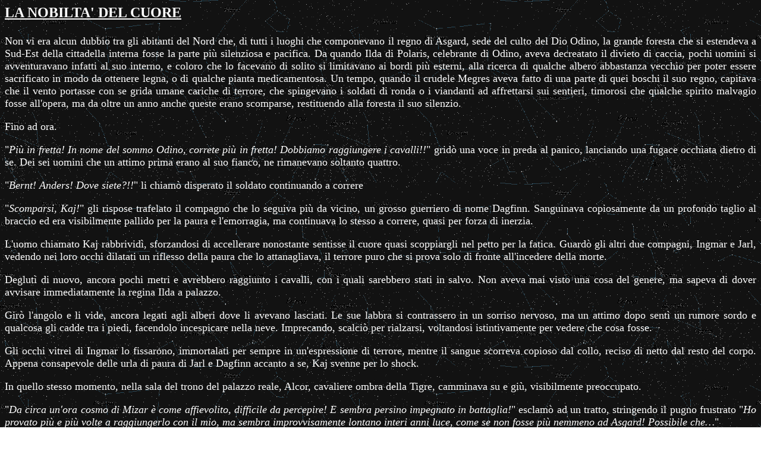

--- FILE ---
content_type: text/html
request_url: http://www.icavalieridellozodiaco.net/fanfics/gaa10.htm
body_size: 27652
content:
<HTML>
<HEAD>
<META HTTP-EQUIV="Content-Type" CONTENT="text/html; charset=windows-1252">
<META NAME="Generator" CONTENT="Microsoft Word 97">
<TITLE>LA NOBILTA' DEL CUORE</TITLE>
<META NAME="Template" CONTENT="C:\Programmi\Microsoft Office\Office\html.dot">
</HEAD>
<BODY LINK="#0000ff" VLINK="#800080" BACKGROUND="Image4.gif">

<B><U><FONT SIZE=5 COLOR="#ffffff"><P>LA NOBILTA' DEL CUORE</P>
</B></U></FONT><FONT SIZE=4 COLOR="#ffffff"><P ALIGN="JUSTIFY">Non vi era alcun dubbio tra gli abitanti del Nord che, di tutti i luoghi che componevano il regno di Asgard, sede del culto del Dio Odino, la grande foresta che si estendeva a Sud-Est della cittadella interna fosse la parte pi&ugrave; silenziosa e pacifica. Da quando Ilda di Polaris, celebrante di Odino, aveva decreatato il divieto di caccia, pochi uomini si avventuravano infatti al suo interno, e coloro che lo facevano di solito si limitavano ai bordi pi&ugrave; esterni, alla ricerca di qualche albero abbastanza vecchio per poter essere sacrificato in modo da ottenere legna, o di qualche pianta medicamentosa. Un tempo, quando il crudele Megres aveva fatto di una parte di quei boschi il suo regno, capitava che il vento portasse con se grida umane cariche di terrore, che spingevano i soldati di ronda o i viandanti ad affrettarsi sui sentieri, timorosi che qualche spirito malvagio fosse all'opera, ma da oltre un anno anche queste erano scomparse, restituendo alla foresta il suo silenzio.</P>
<P ALIGN="JUSTIFY">Fino ad ora.</P>
<P ALIGN="JUSTIFY">"<I>Pi&ugrave; in fretta! In nome del sommo Odino, correte pi&ugrave; in fretta! Dobbiamo raggiungere i cavalli!!</I>" grid&ograve; una voce in preda al panico, lanciando una fugace occhiata dietro di se. Dei sei uomini che un attimo prima erano al suo fianco, ne rimanevano soltanto quattro. </P>
<P ALIGN="JUSTIFY">"<I>Bernt! Anders! Dove siete?!!</I>" li chiam&ograve; disperato il soldato continuando a correre </P>
<P ALIGN="JUSTIFY">"<I>Scomparsi, Kaj!</I>" gli rispose trafelato il compagno che lo seguiva pi&ugrave; da vicino, un grosso guerriero di nome Dagfinn. Sanguinava copiosamente da un profondo taglio al braccio ed era visibilmente pallido per la paura e l'emorragia, ma continuava lo stesso a correre, quasi per forza di inerzia.</P>
<P ALIGN="JUSTIFY">L'uomo chiamato Kaj rabbrivid&igrave;, sforzandosi di accellerare nonostante sentisse il cuore quasi scoppiargli nel petto per la fatica. Guard&ograve; gli altri due compagni, Ingmar e Jarl, vedendo nei loro occhi dilatati un riflesso della paura che lo attanagliava, il terrore puro che si prova solo di fronte all'incedere della morte. </P>
<P ALIGN="JUSTIFY">Deglut&igrave; di nuovo, ancora pochi metri e avrebbero raggiunto i cavalli, con i quali sarebbero stati in salvo. Non aveva mai visto una cosa del genere, ma sapeva di dover avvisare immediatamente la regina Ilda a palazzo. </P>
<P ALIGN="JUSTIFY">Gir&ograve; l'angolo e li vide, ancora legati agli alberi dove li avevano lasciati. Le sue labbra si contrassero in un sorriso nervoso, ma un attimo dopo sent&igrave; un rumore sordo e qualcosa gli cadde tra i piedi, facendolo incespicare nella neve. Imprecando, scalci&ograve; per rialzarsi, voltandosi istintivamente per vedere che cosa fosse.</P>
<P ALIGN="JUSTIFY">Gli occhi vitrei di Ingmar lo fissarono, immortalati per sempre in un'espressione di terrore, mentre il sangue scorreva copioso dal collo, reciso di netto dal resto del corpo. Appena consapevole delle urla di paura di Jarl e Dagfinn accanto a se, Kaj svenne per lo shock.</P>
<P ALIGN="JUSTIFY">In quello stesso momento, nella sala del trono del palazzo reale, Alcor, cavaliere ombra della Tigre, camminava su e gi&ugrave;, visibilmente preoccupato.</P>
<P ALIGN="JUSTIFY">"<I>Da circa un'ora cosmo di Mizar &egrave; come affievolito, difficile da percepire! E sembra persino impegnato in battaglia!</I>" esclam&ograve; ad un tratto, stringendo il pugno frustrato<I> </I>"<I>Ho provato pi&ugrave; e pi&ugrave; volte a raggiungerlo con il mio, ma sembra improvvisamente lontano interi anni luce, come se non fosse pi&ugrave; nemmeno ad Asgard! Possibile che…</I>"</P>
<P ALIGN="JUSTIFY">"<I>E' come credi purtroppo</I>" intervenne Ilda con un sospiro, parlando con tono pacato dal trono su cui era seduta, attirando l'attenzione del guerriero e di Flare, che le era accanto "<I>Non c'&egrave; possibilit&agrave; di errore, in questo momento Mizar sta combattendo nel Regno Sottomarino di Nettuno! L'aura che avvolge quei luoghi cela il suo cosmo, rendendolo difficile da percepire con chiarezza… &egrave; la stessa sensazione che provai un anno fa, quando Cristal e gli altri si recarono a combattere contro le schiere del Re dei mari…</I>"</P>
<P ALIGN="JUSTIFY">"<I>Mizar…</I>" sussurr&ograve; Alcor impallidendo, e scattando immediatamente verso l'uscita della stanza, deciso a correre in aiuto del fratello. A pochi passi dalla soglia per&ograve;, la voce perentoria di Ilda lo richiam&ograve;, obbligandolo a fermarsi. Irato per quell'ordine inatteso, il ragazzo si volt&ograve; verso il trono, fissando la donna.</P>
<P ALIGN="JUSTIFY">"<I>Non puoi correre in suo aiuto. La battaglia &egrave; in corso ormai, non arriveresti mai in tempo… andando ora, senza una guida, rischieresti solo di perderti all'interno del Regno Sottomarino! Mantieni la calma e…</I>"</P>
<P ALIGN="JUSTIFY">"<I>Mantenere la calma?!</I>" la interruppe furioso "<I>Mio fratello sta affrontando una battaglia adesso, e persino da qui posso avvertire che &egrave; in difficolt&agrave;! Come posso restarmene ad aspettare?!</I>"</P>
<P ALIGN="JUSTIFY">"<I>Abbi fiducia in lui, Mizar non &egrave; una persona comune ma un Cavaliere di Asgard! Sa badare a se stesso, se ha deciso di scendere nel Regno Sottomarino, disobbedendo alle nostre leggi…</I>"</P>
<P ALIGN="JUSTIFY">"<I>Che cosa importa della legge?! Intende forse punirlo per averla infranta? O magari spera che non faccia neppure ritorno, cos&igrave; nessuno ne seguir&agrave; l'esempio?!</I>" tuon&ograve;, fissandola con rabbia negli occhi. </P>
<P ALIGN="JUSTIFY">Spaventata, Flare si ritrasse di fronte al Cavaliere, ma al contrario Ilda ne sostenne lo sguardo, fissandolo con calma, senza traccia di astio o fastidio per la sua sfrontatezza, ma neanche di timore di alcun tipo. Per diversi secondi, i due continuarono a fissarsi in silenzio, quasi a sfidarsi reciprocamente, e nel vedere la purezza e la schiettezza dei suoi occhi azzurri, ma anche la tristezza che li velava, Alcor avvert&igrave; un crescente senso di vergogna per la sfuriata appena fatta. Alla fine, il Cavaliere abbass&ograve; lo sguardo per primo, restando in silenzio, ed Ilda sospir&ograve;.</P>
<P ALIGN="JUSTIFY">"<I>Parler&ograve; a Mizar dopo che avr&agrave; fatto ritorno! La legge che ha infranto &egrave; una delle pi&ugrave; antiche del regno, risale all'epoca della costruzione di Asgard stessa, ed &egrave; importante che comprenda la misura della sua colpa. Ma non ci saranno punizioni per lui, qualsiasi cosa l'abbia spinto ad agire in questo modo, dev'essere stata sicuramente la preoccupazione per la sorte dei Cavalieri di Atena a guidare il suo passo, ed un simile sentimento &egrave; degno di lode, non certo di rimprovero!</I>"<I> </I>disse semplicemente, accennando un sorriso dolce. "<I>Piuttosto, dovremmo chiederci cosa l'abbia portato ad una tale decisione. Il Cavaliere del Toro aveva parlato di un Sigillo posto da Oberon nel Regno Sottomarino, ed il compito di distruggerlo spettava al Generale. Perch&egrave; quindi seguirlo?</I>" si chiese dubbiosa.</P>
<P ALIGN="JUSTIFY">"<I>E se fosse un inganno?</I>" ipotizz&ograve; Alcor "<I>Come possiamo sapere che Nettuno non sia alleato con Oberon? Il Generale avrebbe potuto tendergli una trappola!</I>"</P>
<P ALIGN="JUSTIFY">A queste parole per&ograve; Ilda scosse la testa, chiudendo gli occhi ed appoggiando la testa allo schienale del trono. "<I>Il Cavaliere del Toro ha detto di fidarsi di Syria, e per quanto i nostri trascorsi con i sudditi di Nettuno siano stati tutt'altro che lieti, dobbiamo credere in lui!</I>" disse decisa. Alcor non parve convinto, ma prima che potesse replicare la Celebrante riapr&igrave; gli occhi.</P>
<P ALIGN="JUSTIFY">"<I>Sento… che delle nubi cariche di tenebra si stanno ammassando sul nostro futuro… nubi pi&ugrave; nere di qualsiasi minaccia abbiamo affrontato in passato, decise ad avvolgere per sempre il mondo nell'oscurit&agrave;!</I>" disse rabbrividendo "<I>Non so di cosa si tratti… dopotutto non &egrave; che un presagio, una fugace sensazione… ma di una cosa sono sicura: non &egrave; nemico che riguardi solo Atena, Asgard o Nettuno. Potremo vincerlo soltanto forgiando legami di alleanza e amicizia con coloro che un tempo erano nostri nemici…</I>"</P>
<P ALIGN="JUSTIFY">"<I>Un'alleanza… con i Generali di Nettuno?! Dopo quello che &egrave; successo?!</I>" esclam&ograve; sorpreso Alcor, ed anche Flare sembr&ograve; incredula a queste parole. Ilda per&ograve; sospir&ograve; di nuovo, apparendo adesso estremamente stanca e provata, schiacciata da un peso troppo grande per le sue giovani spalle.</P>
<P ALIGN="JUSTIFY">"<I>Non… potr&ograve; mai dimenticare le colpe di Nettuno</I>" sussurr&ograve;, sforzandosi il pi&ugrave; possibile perch&egrave; la sua voce apparisse tranquilla e non segnata dal dolore che il ricordo di quei giorni le provocava anche ad oltre un anno di distanza "<I>Ma ci sono nemici che possono essere sconfitti solo unendo le forze, mettendo da parte le antiche differenze ed unendosi sotto un unico stendando. Tu e Mizar siete gli unici rimasti tra i Cavalieri di Asgard, Syria &egrave; l'ultimo Generale di Nettuno e persino le armate di Atena sono ridotte a solo una ventina di guerrieri dagli ottantotto che erano al tempo dei miti! Se il mio presentimento &egrave; giusto, se davvero l'oscurit&agrave; &egrave; incombente, solo un fronte unito da profondi vincoli potr&agrave; darci una speranza di vittoria. Da soli, siamo destinati alla disfatta. Divide et impera…</I>" </P>
<P ALIGN="JUSTIFY">Un teso silenzio segu&igrave; le parole della Celebrante, ed il viso di Alcor si incup&igrave;, segnato ora da una nuova preoccupazione. Aveva sentito dire che le Celebranti di Odino, proprio come i Grandi Sacerdoti di Atena, in rari casi potevano percepire un pallido eco di eventi futuri, ma nonostante le sue parole, il pericolo in cui si trovava Mizar gli sembrava molto pi&ugrave; concreto e immediato, e soprattutto molto pi&ugrave; bisognoso di intervento. Prima che potesse chiederle il permesso di recarsi almeno all'ingresso del Regno Sottomarino per&ograve;, il vecchio consigliere Enji entr&ograve; trafelato nella stanza del trono.</P>
<P ALIGN="JUSTIFY">"<I>Mia regina, due soldati della quinta squadra di esplorazione hanno fatto ritorno! Dicono di essere stati attaccati da un nemico misterioso, che ha massacrato i loro compagni!</I>" esclam&ograve; allarmato. </P>
<P ALIGN="JUSTIFY">Per un attimo un silenzio irreale accompagn&ograve; queste parole, poi, prendendo subito il controllo della situazione, Ilda si alz&ograve; dal trono, ordinando che venissero fatti entrare e convocando il medico di palazzo. Terrorizzati, i due si gettarono ai piedi del trono, raccontando come durante un pattugliamento nella foresta alla ricerca di due squadre che non avevano fatto ritorno all'orario stabilito, fossero stati attaccati da un nemico misterioso, che aveva ucciso in pochi attimi la maggior parte di loro. Non appena i due spiegarono come fossero riusciti a fuggire, raggiungendo i cavalli e tornando a palazzo, Ilda ed Alcor si scambiarono uno sguardo preoccupato, ed il cavaliere intu&igrave; che stavano pensando esattamente la stessa cosa. Ad un cenno di consenso da parte della Celebrante, indoss&ograve; l'elmo della sua armatura e si precipit&ograve; fuori dal palazzo, balzando di tetto in tetto verso la foresta.</P>
<P ALIGN="JUSTIFY">"<I>Non sono fuggiti, sono stati lasciati andare, perch&egrave; attirassero nuove prede!</I>" pens&ograve; cupamente, uscendo dalle mura della citt&agrave; e notando subito le tracce lasciate dai cavalli dei soldati sulla neve. Per un attimo contempl&ograve; la possibilit&agrave; di lasciare all'esercito quel problema e approfittarne per dirigersi all'ingresso del Regno Sottomarino, che si trovava nella stessa direzione, ma in cuor suo sapeva di non poter venire meno ai suoi compiti di cavaliere, tanto pi&ugrave; che, chiunque l'invasore fosse, aveva ucciso senza difficolt&agrave; ben tre plotoni di guardie, e cos&igrave; inizi&ograve; a seguirle, correndo veloce all'ombra degli alberi, inoltrandosi sempre di pi&ugrave; nella foresta.</P>
<P ALIGN="JUSTIFY">In pochi minuti, raggiunse una piccola radura, intuendo immediatamente di aver trovato quel che cercava. La neve era chiazzata di sangue, ed il corpo decapitato di un soldato giaceva immobile al suolo. Accanto a lui, altrettanto fermo ma privo di ferite apparenti, un secondo guerriero era riverso sulla schiena, il viso bluastro per il freddo. </P>
<P ALIGN="JUSTIFY">Con un balzo, Alcor lo raggiunse, tastandogli il polso e avvertendo un debole battito. Preoccupato, si tolse il mantello e glielo avvolse stretto attorno al corpo, strofinandolo per riscaldarlo e chiedendosi cosa fare. Tornando a palazzo per riportarlo indietro avrebbe perso tempo prezioso, ma d'altra parte quell'uomo sarebbe morto di freddo se abbandonato a se stesso.</P>
<P ALIGN="JUSTIFY">Nel ponderare la questione, Alcor scorse distrattamente un pallido raggio di sole riflettersi sulla sua armatura e sulla neve, e diventare sempre pi&ugrave; intenso ad ogni secondo che passava. Sorridendo, ripens&ograve; per un attimo al sole che aveva salutato la fine del suo scontro con Phoenix e Andromeda un anno prima, ma poi aggrott&ograve; le sopracciglia. Aveva vissuto per anni nella foresta, trascorrendo l&igrave; la sua intera giovinezza, e sapeva bene che, a quell'ora del giorno ed in quella stagione, la posizione del sole era totalmente diversa.</P>
<P ALIGN="JUSTIFY">In quello stesso momento, avvert&igrave; un cosmo immenso avanzare verso di lui e si alz&ograve; di scatto, sollevando la guardia e fissando sbalordito gli alberi alle sue spalle: dal fitto della foresta proveniva una luce abbagliante, capace di rischiarare persino gli anfratti pi&ugrave; bui con il suo splendore.</P>
<P ALIGN="JUSTIFY">"<I>E' come… se il sole fosse sceso sulla terra!</I>" balbett&ograve; sconcertato, indietreggiando di un passo quasi senza accorgersene. Un attimo dopo, con un fragore improvviso, due alberi andarono in pezzi, rivelando una figura in groppa ad uno splendido stallore marrone, di quelli usati dai soldati di Asgard, e circondata da un cosmo accecante.</P>
<P ALIGN="JUSTIFY">"<I>Splendente come il sole, hai ben detto! Per voi gente di Asgard quest'oggi il sole &egrave; sorto ad Ovest, da dove io sono venuto!</I>" esclam&ograve; altezzoso, fissando Alcor con appena vago interesse.<I> </P>
</I><P ALIGN="JUSTIFY">Al contrario, il Cavaliere del Nord lo studi&ograve; con attenzione. Aveva un aspetto giovanile ma maturo, corti capelli castani ed occhi neri in cui brillava uno sguardo fiero e deciso, ed indossava un'armatura blu notte e oro scuro, che brillava alla luce del suo cosmo. La corazza copriva la maggior parte del suo corpo, lasciando indifese solo piccole zone tra i copribicipiti ed il pettorale, e tra le ginocchiere e la cintura. L'elmo a forma di maschera proteggeva la fronte ed i lati del viso, lasciando per&ograve; liberi i capelli, che apparivano puliti ed ordinati, nonostante il gelido vento che sferzava la foresta. I coprispalla si estendevano per vari centimetri oltre il bordo delle spalle ed erano a due strati, anche se quello inferiore era diverso tra i due lati. Il pettorale era tutt'uno con la cintura, che a sua volta terminava con una fibbia triangolare centrale e con due concave laterali, che proteggevano le anche. Un'altra fibbia triangolare, ma stavolta dorata, era evidente alla base del collo, al centro del pettorale. Le braccia erano per lo pi&ugrave; coperte da un lungo mantello in velluto, nero esternamente e con il risvolto rosso, che era fissato ai coprispalla, lasciando scoperte soltanto le mani. Di queste, la destra teneva le redini, ma la sinistra era stretta attorno a quello che sembrava un bastone, sebbene con un manico curiosamente a spirale.</P>
<P ALIGN="JUSTIFY">Osservando di nuovo gli occhi di colui che aveva di fronte, Alcor si accorse che anche lui lo aveva studiato, e che ora nel suo sguardo era ben evidente un certo disprezzo, che l'uomo non provava neppure a celare.</P>
<P ALIGN="JUSTIFY">"<I>Chi sei, straniero? Cosa ti spinge fino ad Asgard?</I>" domand&ograve; cupo.</P>
<P ALIGN="JUSTIFY">"<I>Mpf, il tuo tono &egrave; rozzo come il tuo aspetto, privo di qualsiasi forma di costesia!</I>" rispose l'altro con una smorfia sarcastica, quasi a valutare se valesse o meno la pena di rispondere. "<I>E' il nobile Lugh di Avalon, Guardiano dell'Isola Sacra del grande Oberon, colui su cui poni lo sguardo!</I>" disse infine.</P>
<P ALIGN="JUSTIFY">"<I>Lugh di Avalon?</I>" ripet&egrave; Alcor confuso, ignorando il suo fastidio "<I>Perch&egrave; sei qui? Non abbiamo niente a che fare con te o con il tuo padrone!</I>"</P>
<P ALIGN="JUSTIFY">"<I>Non avete nulla a che fare con Avalon dici? Parole cariche di menzogna le tue, confutate dai fatti! Meno di un quarto di meridiana f&agrave; un Cavaliere di Asgard si &egrave; recato nel Regno Sottomarino ed in questo stesso momento sta affrontando in duello un Guardiano mio compagno!</I>" esclam&ograve; freddamente, ed Alcor impallid&igrave; leggermente.</P>
<P ALIGN="JUSTIFY">"<I>Mizar! Avevamo ragione allora…!</I>" sussurr&ograve; preoccupato. Ignorandolo del tutto, Lugh riprese "<I>Un tale gesto equivale ad atto di guerra! Lord Oberon mi ha cos&igrave; inviato in questa spoglia terra dimenticata dagli Dei per punirvi della vostra insana scelta di campo!</I>"</P>
<P ALIGN="JUSTIFY">"<I>Punirci?!</I>" ripet&egrave; ancora Alcor, stavolta pi&ugrave; aggressivamente "<I>Se &egrave; per questo che sei venuto allora sprechi il tuo tempo! Il tuo signore scoprir&agrave; a sue spese che le orgogliose genti di Asgard non sono bambini da poter castigare come se nulla fosse, ma valenti guerrieri forgiati da secoli di guerra!</I>" ringhi&ograve;.</P>
<P ALIGN="JUSTIFY">"<I>Mpf… I latrati di un cane ridotto all'angolo sono sempre pi&ugrave; minacciosi delle sue fauci! I soldati che ho incontrato sul mio cammino non mi sono affatto sembrati siffatti guerrieri… al contrario, molti di loro hanno invocato indegnamente piet&agrave; prima di morire!</I>" comment&ograve;, accennando un sorriso sarcastico, alla cui vista Alcor si sent&igrave; furente di rabbia. Senza aggiungere altro strinse il pugno e spicc&ograve; un balzo velocissimo verso il nemico, gli artigli sfoderati pronti a colpire. Lugh per&ograve; non fece una piega, si limit&ograve; ad eseguire un movimento appena visibile con il braccio sinistro e qualcosa colp&igrave; a mezz'aria Alcor alla tempia, risuonando contro l'elmo della sua armatura e scaraventandolo malamente a terra.</P>
<P ALIGN="JUSTIFY">"<I>Attaccare prima che l'inizio del duello sia stato dichiarato… sei zotico nei modi quanto nell'aspetto!</I>" lo critic&ograve; impassibile "<I>Anche se non dovrei sorprendermi, ho visto il modo in cui vivete nei villaggi vicini…da gente di tal risma non ci si pu&ograve; aspettare molto!</I>"</P>
<P ALIGN="JUSTIFY">"<I>Come osi?!</I>" esclam&ograve; Alcor a denti stretti, rialzandosi in piedi di scatto e serrando i pugni. Fissandolo come si fissa un bambino dispettoso cui non vale neppure la pena di rispondere, Lugh si limit&ograve; a scuotere la testa e smont&ograve; da cavallo, facendo poi allontanare il destriero con una carezza.</P>
<P ALIGN="JUSTIFY">"<I>Avrei potuto ucciderti un attimo f&agrave;, ma, per quanto le apparenze indichino il contrario, ti sei proclamato Cavaliere di Asgard. Per rispetto al tuo titolo ti affronter&ograve; faccia a faccia!</I>" disse rigidamente.</P>
<P ALIGN="JUSTIFY">"<I>Non del mio titolo dovresti preoccuparti, ma della forza del mio cosmo!</I>" esclam&ograve; rabbiosamente Alcor, espandendo il suo cosmo e lanciandosi in avanti con gli artigli scoperti, sferrando un fascio di energia. Senza che quasi se ne accorgesse per&ograve;, Lugh lo schiv&ograve; con un solo passo laterale, lasciando che l'assalto abbattesse alcuni alberi alle sue spalle. Immediatamente, Alcor ruot&ograve; di 180 gradi sul piede per fronteggiarlo di nuovo, ma il Guardiano dopo aver schivato l'attacco era rimasto immobile, ed ora gli dava le spalle, apparentemente incurante del pericolo.</P>
<P ALIGN="JUSTIFY">Senza neppure capirne razionalmente il motivo, questo atteggiamento aument&ograve; la collera di Alcor, che attacc&ograve; di nuovo, dirigendo gli artigli al viso del Guardiano, ma ancora una volta Lugh lo evit&ograve; con un semplice movimento della testa, abbozzando addirittura un impercettibile sorrisino di scherno. Improvvisamente per&ograve;, Alcor ruot&ograve; nuovamente sul piede d'appoggio, stavolta girandosi per sferrare un calcio al Guardiano, la cui espressione mut&ograve; per una frazione di secondo in una di leggerissimo stupore, prima di saltare sul posto ed evitare la gamba del cavaliere. Stavolta per&ograve;, nel ritornare a terra Lugh sferr&ograve; un calcio, centrando in pieno volto Alcor e spingendolo indietro di qualche passo.</P>
<P ALIGN="JUSTIFY">"<I>Con tentativi cos&igrave; futili…</I>" inizi&ograve; il Guardiano, ma in quel momento Alcor trasform&ograve; la caduta in una capriola all'indietro, dandosi la spinta con le gambe e saettando di nuovo in avanti, circondato dalla luce del cosmo. Stavolta, l'espressione di sorpresa sul volto di Lugh fu pi&ugrave; pronunciata ed evidente, ma poi comp&igrave; un gesto rapidissimo con il braccio sinistro, disegnando un arco a mezz'aria, ed Alcor venne colpito duramente al fianco ed alla spalla, rotolando nella neve fino a sbattere contro la base di un albero.</P>
<P ALIGN="JUSTIFY">"<I>Ti proclami una tigre, ma in realt&agrave; non sei altro che un gattino spellacchiato… un nulla, paragonato alla mia grandezza!</I>" lo critic&ograve;, limitandosi a guardarlo anzich&egrave; continuare l'attacco.</P>
<P ALIGN="JUSTIFY">Queste parole infastidirono ulteriormente il cavaliere, che per&ograve; si sforz&ograve; di ignorarle "<I>Parla… parla pure, mi darai pi&ugrave; tempo per trovare il tuo punto debole!</I>" sussurr&ograve; a denti stretti, osservando con attenzione lo strano bastone che stringeva nella mano sinistra. Gi&agrave; due volte Lugh lo aveva colpito con quell'arma, ed entrambe l'armatura aveva scricchiolato sinistramente, pi&ugrave; di quanto fosse logico aspettarsi da un oggetto del genere. Seguendo il suo sguardo, il Guardiano intu&igrave; che stava fissando la sua arma, ma non disse nulla, limitandosi ad un nuovo fugace sorrisino.</P>
<P ALIGN="JUSTIFY">"<I>Quel bastone &egrave; pericoloso solo sulla media distanza, non devo far altro che attaccarlo da lontano o superare la sua guardia per renderlo inutilizzabile!</I>" concluse, alzandosi di nuovo.</P>
<P ALIGN="JUSTIFY">"<I>Vuoi umiliarti ancora una volta? Eppure dovresti aver capito che &egrave; inutile, l'intelligenza ti fa difetto evidentemente</I>" sorrise Lugh.</P>
<P ALIGN="JUSTIFY">"<I>Sei decisamente pieno di te, ma forse rotolare nel fango ti render&agrave; pi&ugrave; umile!</I>" ritorse Alcor, lanciandosi di nuovo in avanti, con gli artigli sguainati. Lugh si irrigid&igrave;, pronto ad affrontarlo, ma stavolta, prima di entrare nel raggio d'azione del bastone, il cavaliere spicc&ograve; un balzo, dandosi poi la spinta contro un albero e scattando dall'alto verso il basso, diretto al volto del nemico.</P>
<P ALIGN="JUSTIFY">Con un movimento velocissimo, Lugh alz&ograve; la sua arma, parando l'affondo di Alcor, che per&ograve; sfrutt&ograve; la spinta per ruotare sul bastone ed allontanarsi di nuovo, toccando terra a qualche metro di distanza e sferrando un nuovo assalto, ancora pi&ugrave; veloce del precedente. Immediatamente, Lugh cambi&ograve; la propria posa, facendo scivolare di qualche centimetro la mano sul bastone in modo da avere la presa al centro piuttosto che vicino all'estremit&agrave;, e allineandolo lungo il braccio teso in avanti, come se fosse un prolungamento del suo stesso corpo. </P>
<P ALIGN="JUSTIFY">Con questo, il guerriero affront&ograve; l'attacco di Alcor, parando le sferzate dei suoi artigli come se fosse uno scontro tra due lame. La maggiore agilit&agrave; di Alcor per&ograve; port&ograve; ben presto in vantaggio il cavaliere del Nord, che esegu&igrave; un affondo diretto al fianco del nemico, capace di schivarlo solo con un movimento dell'ultimo secondo. Subito, Alcor si volse per riprendere l'attacco, ma Lugh fece una mossa improvvisa e piant&ograve; il bastone al suolo, usandolo come asta per sollevarsi da terra e centrare in pieno petto il cavaliere con un calcio a piedi congiunti, che spinse l'aria fuori dai polmoni del ragazzo.</P>
<P ALIGN="JUSTIFY">Nonostante la sorpresa per&ograve;, Alcor si avvide subito dell'apertura che quest'ultima mossa aveva lasciato nella guardia di Lugh.</P>
<P ALIGN="JUSTIFY">"<I>Ora &egrave; il momento! Ruggite, Bianchi Artigli della Tigre!!</I>" grid&ograve;, bruciando il cosmo e scagliando il suo colpo segreto, che si manifest&ograve; con una tempesta di artigliate alla velocit&agrave; della luce.</P>
<P ALIGN="JUSTIFY">Per una frazione di secondo, Lugh sembr&ograve; sorpreso, poi, cos&igrave; rapido da poter essere appena percettibile, scivol&ograve; lungo la presa del bastone, estraendolo da terra e facendolo ruotare davanti a se come un'elica, che par&ograve; tutti i fendenti luminosi di Alcor.</P>
<P ALIGN="JUSTIFY">Sbalordito, il cavaliere si ritrasse istintivamente, ma poi fece esplodere il suo cosmo e intensific&ograve; l'assalto. "<I>Per quanto sia veloce con quel bastone, non pu&ograve; riuscire a fermare tutti i miei colpi alla velocit&agrave; della luce… &egrave; impossibile! Basta che uno solo superi la sua difesa e l'impatto lo obbligher&agrave; ad abbassare la guardia!</I>" si disse, caricando in avanti.</P>
<P ALIGN="JUSTIFY">"<I>Con una strategia di cos&igrave; bassa fattura</I>" inizi&ograve; Lugh, e Alcor sussult&ograve; nel vedere che stava sorridendo tranquillamente come se nulla fosse "<I>puoi forse sconfiggere dei barbari invasori, non certo la suprema maestria di Colui che splende come il sole! Gli astri guardano a me con reverenza e rispetto, come potrebbe un miserabile tuo pari impensierirmi?</I>" accus&ograve;, iniziando a correre incontro al nemico, sempre ruotando il suo bastone davanti a se.</P>
<P ALIGN="JUSTIFY">Preso del tutto di sorpresa da quella mossa, Alcor continu&ograve; il suo assalto, lanciando pi&ugrave; e pi&ugrave; colpi alla velocit&agrave; della luce, ma nessuno di loro era capace di superare la difesa del Guardiano, infrangendosi come onde sulla scogliera. Alla fine, la rotazione del bastone fu su di lui, annullando del tutto i Bianchi Artigli e colpendolo ripetutamente al fianco, alla spalla e alla testa, scaraventandolo malamente a terra con un filo di sangue che gli usciva dalla bocca.</P>
<P ALIGN="JUSTIFY">"<I>Ora sei nel fango, come meriti!</I>" disse, guardandolo con un misto di piet&agrave; e disprezzo. Sentendo il proprio animo infiammarsi di fronte a quel modo di essere guardato dall'alto in basso, Alcor si rialz&ograve; ruggendo, ma un nuovo colpo del bastone, stavolta al bicipite sinistro, lo scaravent&ograve; di ancora a terra.</P>
<P ALIGN="JUSTIFY">"<I>Tsk, smetti di umiliarti, alzandoti non fai altro che darti la possibilit&agrave; di cadere di nuovo! E dopo tutto a cos'altro potresti ambire? Una misera fiammella nata nella sala del sego non potr&agrave; mai aspirare allo splendore del sole… fissarlo con gli occhi carichi di adorante ammirazione &egrave; tutto quel che le &egrave; concesso!</I>" esclam&ograve; trionfo, chiudendo gli occhi.</P>
<P ALIGN="JUSTIFY">"<I>Smettila…</I>" sibil&ograve; Alcor.</P>
<P ALIGN="JUSTIFY">"<I>Uh?</I>"</P>
<P ALIGN="JUSTIFY">"<I>Smetti di paragonarti al sole, non ne sei degno! Il sole per Asgard &egrave; la vita, la sua luce &egrave; accolta con gioia ogni volta che si fa strada tra le nubi, &egrave; fonte di speranza. La tua cieca arroganza non ha nulla a che fare con quella luce!</I>" ringhi&ograve;, rialzandosi e fissandolo negli occhi con totale disprezzo.</P>
<P ALIGN="JUSTIFY">Per un attimo, Lugh parve vagamente colpito da quell'argomentazione, ma fu solo un secondo, poi la sua espressione torn&ograve; quella di prima.</P>
<P ALIGN="JUSTIFY">"<I>Proprio come il pesce che ha trascorso tutta la sua vita nelle calme acque di un lago &egrave; incapace anche solo di concepire l'immensit&agrave; del mare, cos&igrave; un essere rozzo e inferiore come te non pu&ograve; comprendere la mia grandezza, e la tua mente si chiude rifiutando di accettarla. E' triste… ma naturale dopo tutto!</I>" comment&ograve;, e ancora una volta Alcor sent&igrave; il sangue ribollirgli nelle vene. Le parole, gli sguardi, il tono, persino la postura del Guardiano erano quelle di un uomo che ha di fronte l'ultimo dei vermi, indegno persino di porre gli occhi su di lui. Ogni fibra del suo essere lo spingeva ad attaccare, a zittire quei vaniloqui, ma dentro di se il ragazzo doveva ammettere che l'abilit&agrave; del nemico era notevole. Non un solo assalto era andato a segno finora, mentre i colpi del bastone lo avevano raggiunto pi&ugrave; e pi&ugrave; volte.</P>
<P ALIGN="JUSTIFY">"<I>Sei… molto sicuro di te!</I>" si limit&ograve; a dire infine, a denti stretti, sforzandosi di ritrovare la calma.</P>
<P ALIGN="JUSTIFY">"<I>Come potrebbe essere altrimenti? Sono forte di una superiorit&agrave; per diritto di nascita, il mio solo status mi garantisce la vittoria!</I>" spieg&ograve; l'altro, come se stesse spiegando la cosa pi&ugrave; ovvia del mondo.</P>
<P ALIGN="JUSTIFY">"<I>Hai grande fiducia nei Guardiani di Avalon, ma la forza dei Cavalieri di Asgard non &egrave; da meno!</I>" dichiar&ograve; Alcor con una punta di fierezza. Lugh per&ograve; sbuff&ograve; annoiato.</P>
<P ALIGN="JUSTIFY">"<I>Non &egrave; al mio status di Guardiano che mi riferisco, anche se persino tale superiorit&agrave; &egrave; fuor di dubbio, ma al mio status di nascita! Come potresti tu, che non sei altro che un infimo guerriero, sconfiggere me che sono stato un sovrano?</I>" domand&ograve;, e improvvisamente Alcor comprese dove avesse gi&agrave; visto quegli sguardi di disprezzo. Lugh lo guardava come un tempo lo avevano guardato alcuni nobili di Asgard, nelle rare volte in cui li aveva incontrati, quando era ancora il figlio adottivo di un semplice uomo dei boschi. Sguardi che sembravano considerarlo al pari di un escremento, disgustati al solo pensiero che i loro occhi potessero posarsi su di lui, come se fissarlo li insudiciasse oltre ogni dire. Erano stati quegli sguardi a rendere Alcor cos&igrave; aggressivo verso Mizar il giorno del loro primo incontro, a spingerlo a pensare a quel che sarebbe potuto essere se il destino avesse scelto diversamente quando era nato, ed ora, negli occhi di Lugh, li aveva di nuovo dinanzi a se.</P>
<P ALIGN="JUSTIFY">Pallido per la rabbia, Alcor rimase immobile in silenzio, un silenzio che Lugh prese per ammirazione e cos&igrave; continu&ograve; "<I>Una reazione comprensibile, che un soldato abbia modo di parlare a un sovrano &egrave; evento ben raro… Ma non sono privo di piet&agrave;, in fondo, nonostante le ovvie differenze di levatura, ci affrontiamo da pari. Ti racconter&ograve; un p&ograve; di me, cos&igrave; le anime dell'Ade… o di Hel… ti saluteranno ammirate quando le raggiungerai!</I>" propose.</P>
<P ALIGN="JUSTIFY">"<I>Orbene, nacqui non lontano da qui, in Scozia, primogenito figlio di re e quindi destinato al trono per diritto di sangue! I miei augusti genitori avevano poco tempo per me, troppo impegnati dagli affari di stato, ma crebbi comunque privo di mancanze, circondato da tutori, che addestrarono la mia mente rendendola acuta e colta, e da maestri d'arma, che addestrarono il mio braccio rendendolo saldo e forte! La vita di corte era tediosa, ma raramente lasciavo il castello, il popolino che viveva all'esterno mi interessava ben poco. E poi, il lusso, i libri e le servette non mi mancavano…</I>" inizi&ograve;, ma Alcor scost&ograve; la mano, fissandolo direttamente negli occhi, le sopracciglia aggrottate quasi a formare una linea unica</P>
<P ALIGN="JUSTIFY">"<I>Se sei un re, perch&egrave; ora combatti nell'esercito di Oberon?</I>" domand&ograve; in un sussurro.</P>
<P ALIGN="JUSTIFY">Lugh si adombr&ograve;, chiaramente infastidito dall'essere stato interrotto prima ancora di cominciare "<I>Non ami indugiare a quel che vedo. Dovresti pensarci meglio, dalla lunghezza del mio racconto dipende il tempo che ti resta da vivere</I>" sottoline&ograve;, ma Alcor rimase in silenzio.</P>
<P ALIGN="JUSTIFY">"<I>Come preferisci…</I>" riprese, scrollando le spalle "<I>Avevo ventiquattro anni quando mio padre si spense, piegato da un'infezione, e naturalmente salii subito al trono. Mi aspettavo molto, ma fu una delusione, la vita da sovrano era tediosa, specie in tempo di pace! Non resistetti che qualche mese, poi una mattina sellai il mio destriero e partii, alla ricerca di qualche avventura che rendesse pi&ugrave; interessante la mia vita!</I>"</P>
<P ALIGN="JUSTIFY">"<I>Abbandonasti il tuo regno… i tuoi sudditi… perch&egrave; ti annoiavi?!</I>" esclam&ograve; in tono sbalordito e accusatorio Alcor.</P>
<P ALIGN="JUSTIFY">"<I>Cos'altro avrei potuto fare? Restare l&igrave; per il resto dei miei giorni ad aspettare di avvizzire sul trono? Un semplice soldato come te non pu&ograve; capire la noia del governare…</I>" disse scrollando le spalle.</P>
<P ALIGN="JUSTIFY">"<I>Il dovere di un sovrano &egrave; proteggere il proprio popolo, non abbandonarlo per ragioni cos&igrave; futili!</I>"<I> </I>continu&ograve; il cavaliere stringendo i pugni, ma Lugh scosse la mano.</P>
<P ALIGN="JUSTIFY">"<I>Avevo qualcosa di molto pi&ugrave; importante da fare, cavalcavo all'inseguimento del sole!</I>" afferm&ograve;, come se quello chiudesse la faccenda.</P>
<P ALIGN="JUSTIFY">"<I>Cavalcavi… all'inseguimento del sole?</I>" ripet&egrave; Alcor confuso.</P>
<P ALIGN="JUSTIFY">"<I>Certo… la sua luce splendente mi affascinava, mi attirava! E dentro di me sentivo un impulso a raggiungerla… ad imitarla, anzi a superarla, e diventare brillante come il sole! Era ingiusto che brillasse pi&ugrave; luminosa di me, in fondo un re non &egrave; il sole di coloro che lo servono?</I>"</P>
<P ALIGN="JUSTIFY">"<I>Tu sei folle…questi sono i vaneggiamenti di un folle!</I>" mormor&ograve; il cavaliere, ma Lugh scosse la testa.</P>
<P ALIGN="JUSTIFY">"<I>Affatto! Ero spinto dal cosmo che bruciava dentro di me, e che all'epoca non sapevo di avere. Ma cavalcando scoprii che la luce che lo attirava non era quella del sole, ma quella del sommo Oberon! Il suo cosmo era stato come un richiamo, che mi aveva portato sino a lui! Egli si manifest&ograve; a me, e per la prima e unica volta nella mia esistenza, compresi di essere al cospetto di qualcuno che mi era superiore, perch&egrave; solo ad un Dio &egrave; concesso di trattare a tal modo un re! Mi invit&ograve; tra le sue schiere, promettendo che avrei servito uno scopo superiore, ed accettai senza esitazione. Pur di essere al fianco di un Dio, ero disposto persino a rinunciare al mio status di sovrano e diventare un guerriero!</I>"</P>
<P ALIGN="JUSTIFY">"<I>E cos&igrave; raggiunsi Avalon, passando secoli tra le sue mura e fortificando il mio cosmo, in attesa del giorno in cui sarei stato inviato in battaglia. Quel giorno &egrave; arrivato, e per tua sfortuna la sorte ti ha messo sulla mia strada, condannandoti alla morte! Anzi, forse non &egrave; stata la sorte… se quel tuo compagno non fosse sceso nel Regno Sottomarino, io non sarei mai venuto in questa terra sperduta e tu saresti salvo! In questo caso sei fortunato, presto lo incontrerai nell'Ade, e potrai rimproverarlo tu stesso!</I>" concluse, abbozzando un sorriso.</P>
<P ALIGN="JUSTIFY">"<I>Quel compagno di cui parli &egrave; mio fratello Mizar, Cavaliere di Asgard, e non sar&agrave; lui a scendere in Ade, ma il Guardiano che si &egrave; posto sulla sua strada! Nelle oscure lande di Hel tu per&ograve; lo precederai, l&igrave; potrai incontrare i sudditi che hai cos&igrave; frettolosamente abbandonato, e chiedere loro perdono per la tua cieca arroganza!</I>" grid&ograve;, bruciando il suo cosmo candido come la neve.</P>
<P ALIGN="JUSTIFY">"<I>Arroganza?</I>" ripet&egrave; Lugh inarcando un sopracciglio</P>
<P ALIGN="JUSTIFY">"<I>Hai sentito bene, abbandonare chi dipendeva da te &egrave; un gesto imperdonabile, peggiore persino del disprezzo con cui tratti chi reputi inferiore per semplice ottusit&agrave;! Non la famiglia da cui nasciamo, ma le azioni che compiamo, determinano il nostro valore!</I>" esclam&ograve; con veemenza, lanciandosi all'attacco.</P>
<P ALIGN="JUSTIFY">"<I>Scuse! Scuse di chi vive nel fango e cerca di rifiutare la propria inferiorit&agrave;! Il sangue che mi scorre in corpo non ha nulla a che fare con la melma che scorre nel tuo!</I>" ribatt&egrave; Lugh, disegnando un arco con il bastone. Anzich&egrave; saltare per&ograve;, Alcor stavolta si pieg&ograve; sulle ginocchia, schivando il colpo dal basso e balzando in avanti.</P>
<P ALIGN="JUSTIFY">"<I>Il tuo bastone &egrave; inutile ora, ti sono troppo vicino!</I>" sibil&ograve; sferrando un fendente, ed obbligando il Guardiano ad evaderlo lateralmente rotolandosi nella neve per riacquistare le distanze. Cos&igrave; facendo per&ograve; dovette abbassare la guardia, e subito Alcor fu su di lui.</P>
<P ALIGN="JUSTIFY">"<I>Ora &egrave; il momento! Bianchi Artigli della Tigre!!</I>" lo incalz&ograve;, scatenando da pochi passi il suo colpo segreto. Per un attimo, Lugh fu visibilmente sorpreso, poi ruot&ograve; il polso e sollev&ograve; il bastone di scatto, in un gesto dal basso verso l'alto, e il cavaliere riusc&igrave; appena a vedere un fendente di luce annullare la forza dei Bianchi Artigli e centrarlo in pieno petto, aprendo uno squarcio diagonale profondo nel pettorale della sua armatura e scaraventandolo in aria, mentre il sangue schizzava copioso dalla ferita, sporcando la neve di chiazze scarlatte.</P>
<P ALIGN="JUSTIFY">Con gli occhi ancora sbarrati per la sorpresa, Alcor sbatt&egrave; duramente con la schiena contro il tronco di un albero, scivolando stordito fino a terra, chiedendosi cosa lo avesse colpito cos&igrave; duramente da annullare la forza del suo colpo segreto e squarciare l'armatura. </P>
<P ALIGN="JUSTIFY">Sollevando la testa, vide che Lugh si era rimesso in piedi di fronte a lui, con il bastone sollevato. Solo che adesso non era pi&ugrave; un bastone, il Guardiano lo stava impugnando al contrario, ed al posto della sottile estremit&agrave; con cui aveva combattuto finora, vi era l'affilata lama di una lancia. Seguendo il suo sguardo, Lugh sorrise, sollevando la propria arma e facendola risplendere alla luce del suo cosmo.</P>
<P ALIGN="JUSTIFY">"<I>Sle&agrave; Bua, la Lancia di Vittoria!</I>" esclam&ograve; orgoglioso "<I>Opera e dono di Lord Oberon! Ritieniti onorato ad averne provato il filo, non &egrave; per i miserabili tuo pari che &egrave; stata forgiata! Lei, che &egrave; una delle quattro grandi armi di Avalon!</I>"<I> </P>
</I><P ALIGN="JUSTIFY">"<I>Quattro armi?</I>" domand&ograve; Alcor preoccupato.</P>
<P ALIGN="JUSTIFY">"<I>Proprio cos&igrave;, quattro armi invincibili forgiate dal grande Oberon all'alba dei tempi! Una di esse, la pi&ugrave; potente, da secoli non risiede pi&ugrave; ad Avalon, ma le altre tre - l'Arco di Luce, la Lancia di Vittoria e lo Scudo Sovrano - furono donate ad alcuni tra noi Guardiani dell'Isola Sacra! E contro questa lancia non fu mai vinta battaglia, n&eacute; contro chi la tenesse in mano. Capisci ora perch&egrave; il tuo destino &egrave; segnato? il misero cosmo di cui sei padrone non potr&agrave; mai competere con un'arma di fattura divina!</I>"<I> </I>esult&ograve; con fierezza, ruotando di nuovo l'arma in mano cos&igrave; da rivolgere verso Alcor l'estremit&agrave; spuntata.</P>
<P ALIGN="JUSTIFY">"<I>Poco fa mi sono trattenuto, non sei degno di morire trafitto dalla sua lama. Il manico sar&agrave; pi&ugrave; che sufficiente a finirti!</I>" sibil&ograve;, caland&ograve; un colpo verso la testa del cavaliere. Con un gesto repentino, Alcor lo par&ograve; incrociando le braccia, ma nel far ci&ograve; sent&igrave; con orrore i bracciali della sua armatura scricchiolare sinistramente. Subito, Lugh sollev&ograve; l'arma per colpire di nuovo, ma Alcor si diede la spinta con le gambe, lanciandosi all'attacco a testa bassa.</P>
<P ALIGN="JUSTIFY">"<I>Non pu&ograve; finire cos&igrave;, non morir&ograve; in questo modo infame, Mizar ha bisogno di me!</I>" rugg&igrave;, sferrando un colpo dopo l'altro, quasi alla cieca, nel tentativo di colpire il Guardiano, che per&ograve; sorrise astutamente e si liber&ograve; del mantello, usandolo come il panno di un torero ed intrappolando per un attimo Alcor al suo interno. "<I>I tuoi assalti sono privi di efficacia… dentro di te sai che ti resta poco da vivere, la paura ormai ti governa!</I>" insinu&ograve; Lugh, e nello stesso momento gett&ograve; via il mantello e lo centr&ograve; con un affondo in pieno stomaco, facendolo barcollare in avanti, e poi con un pugno, scaraventandolo contro un albero. A quel punto, il guerriero si avvent&ograve; su di lui, colpendolo ripetutamente alla testa con la lancia, muovendola a disegnare una X decine e decine di volte, con velocit&agrave; sempre pi&ugrave; grande. </P>
<P ALIGN="JUSTIFY">Alcor tent&ograve; di difendersi, di bruciare il suo cosmo, ma ad ogni colpo ricevuto la vista gli si annebbiava e concentrarsi diventava sempre pi&ugrave; difficile, mentre l'assalto continuava instancabile e scrosciante. Alla fine, l'elmo della tigre si spacc&ograve; in due e and&ograve; in pezzi, ed un attimo dopo un nuovo colpo esplose contro la sua tempia sinistra, facendogli sputare sangue.</P>
<P ALIGN="JUSTIFY">L'attacco cess&ograve;, Lugh si ritrasse. Con un ultimo sforzo, mentre il sangue gli scorreva copioso sul volto e sul corpo, il cavaliere si rialz&ograve; in piedi e sollev&ograve; il braccio, sferrando un affondo contro il viso del nemico. Impassibile, egli si mosse lateralmente di un passo, lasciando che l'assalto lo sfiorasse appena, e subito dopo Alcor croll&ograve; in avanti nella neve, privo di sensi, mentre una chiazza scarlatta si allargava sotto il suo corpo.</P>
<P ALIGN="JUSTIFY">"<I>Il finale pi&ugrave; prevedibile &egrave; infine giunto… Ha combattuto coraggiosamente, ma pensando di potersi paragonare a me ha commesso un errore imperdonabile</I>" comment&ograve;, sollevando la lancia e calando l'affondo finale, atto a spezzare il collo del nemico. </P>
<P ALIGN="JUSTIFY">A pochi centimetri dal bersaglio per&ograve;, Lugh avvert&igrave; un cosmo svanire e si arrest&ograve; di colpo, dimenticandosi di Alcor e voltandosi verso Est con gli occhi sbarrati. A stento, una parola si form&ograve; sulle sue labbra: "<I>Aircethlam…!</I>"</P>
<P ALIGN="JUSTIFY">Barcollando, si appoggi&ograve; ad un albero, e due sottili lacrime gli scesero sul viso, mentre la sua mente vagava al passato, ai secoli trascorsi ad Avalon.</P>
<P ALIGN="CENTER">*</P>
<P ALIGN="JUSTIFY">Colpito in pieno petto con un manrovescio, Lugh cadde a terra, scivolando sull'erba fresca dei giardini di Avalon.</P>
<P ALIGN="JUSTIFY">"<I>Eh eh, dovresti fare pi&ugrave; attenzione! Ti affidi troppo alla tua lancia, senza di essa spesso abbassi istintivamente la guardia quando l'avversario ti &egrave; troppo vicino!</I>" gli sorrise Aircethlam, offrendogli una mano per aiutarlo a rialzarsi.</P>
<P ALIGN="JUSTIFY">Lugh sospir&ograve;, accettando il suo aiuto. Si allenavano insieme da mesi ormai, e le volte in cui era stato lui ad atterrare il compagno si contavano sulla punta delle dita rispetto a quelle in cui era accaduto il contrario. D'altra parte, i miglioramenti erano evidenti: il suo gioco di gambe era molto pi&ugrave; preciso, ed ora era capace di passare da difesa ad attacco nel giro di un attimo, ma c'era sempre un momento in cui la sua guardia era scoperta, ed Aircethlam sembrava infallibile nell'individuarlo e nell'approfittarne.</P>
<P ALIGN="JUSTIFY">"<I>Se questa fosse stata una battaglia, sarei morto decine di volte! Non avrei mai immaginato che esistesse qualcuno capace di sconfiggermi cos&igrave; regolarmente!</I>" sbuff&ograve; "<I>Avrei voluto averti come maestro di lotta al castello dove vivevo! Credevo che quelli che mi aveva assegnato mio padre fossero abili, ma ora mi rendo conto che erano solo delle nullit&agrave;!</I>"</P>
<P ALIGN="JUSTIFY">"<I>Non essere cos&igrave; duro con te stesso, quando usi la Sle&agrave; Bua sei invincibile, hai una naturale affinit&agrave; per la lancia! Ho visto veterani con decenni di esperienza alle spalle incapaci di muoversi come fai tu!</I>" gli rispose l'altro, mentre entrambi si sedevano su una panca di legno all'ombra di un grande melo, afferrando un frutto a testa ed addentandolo con gusto.</P>
<P ALIGN="JUSTIFY">"<I>Credo sia dovuto a mio padre… Diceva sempre che la lancia era l'arma migliore da usare in battaglia, tanto affilata da uccidere, ma anche lunga, in modo da non bagnarsi del sudicio sangue del nemico. La spada andava conservata solo per i duelli con principi e re, quando macchiarsi del loro sangue era un onore e non una vergogna!</I>" ricord&ograve;, e Aircethlam, che era ben abituato a sentire questi discorsi, sospir&ograve;.</P>
<P ALIGN="JUSTIFY">"<I>Prima o poi la convinzione che il valore degli esseri umani vada di pari passo con la loro classe sociale ti perder&agrave;! Durante uno scontro ogni nemico &egrave; degno di egual rispetto, sia egli re o figlio di un mugnaio. E soprattutto, ogni nemico pu&ograve; uccidere, anche quello armato solo di una falce arrugginita per le erbacce. Da quando hai ricevuto la Sle&agrave; Bua hai smesso di allenarti nella creazione di un colpo segreto, affidandoti interamente ad essa, ma un giorno potresti esserne privo. Devi essere prudente, la superbia &egrave; il tuo maggior difetto…</I>"</P>
<P ALIGN="JUSTIFY">A queste parole, Lugh cal&ograve; gli occhi, fissando per un p&ograve; l'erba, poi scosse la testa. "<I>Il disprezzo che covo verso quella gente non &egrave; figlio dell'arroganza. Per anni a palazzo ho avuto costante testimonianza della loro pochezza… dell'inferiorit&agrave; dei loro spiriti. Costantemente piegati in un inchino, servizievoli e gentili quando erano al cospetto dei miei genitori o mio, quanto pronti a velenosi commenti e critiche quando credevano di essere da soli. Il loro essere trasudava falsit&agrave;, godevano degli agi e della sicurezza di palazzo, eppure non ve ne era uno solo che ci servisse spinto dall'affetto! Nei giorni in cui mio padre era malato, li sorpresi persino a sperare silenziosamente che morisse presto, in modo da avere una persona in meno da servire! Forse &egrave; questo il vero motivo per cui abbandonai il castello quel giorno, non sopportavo pi&ugrave; le loro false attenzioni! Gente che si nasconde dietro una simile facciata non posso considerarla mia pari! E' evidente che chi non nasce da sangue reale non potr&agrave; mai avere la grandezza di spirito di un sovrano!</I>" esclam&ograve; con amarezza.</P>
<P ALIGN="JUSTIFY">"<I>Eppure</I>" intervenne Aircethlam "<I>Prima di arrivare qui ad Avalon io non ero che un soldato figlio di contadini, e mi hai sempre trattato da eguale. E' solo perch&egrave; siamo diventati Guardiani quasi contemporaneamente?</I>"</P>
<P ALIGN="JUSTIFY">Lugh guard&ograve; il compagno, non vi era traccia di accusa o malizia nella sua domanda, solo spontanea curiosit&agrave;. Sorridendo, gli poggi&ograve; una mano sulla spalla "<I>Tu sei diverso… sei forse l'unica eccezione alla mia tesi, anche se non mi stupirebbe scoprire che qualche tuo antenato era un re caduto in rovina. In te c'&egrave; una nobilt&agrave; d'animo senza pari, un'integrit&agrave; ed un senso dell'onore degni di un sovrano! Persino qui, tra i Guardiani di Avalon, pochi hanno la tua levatura! E non negarlo,</I>" aggiunse quando Aircethlam parve sul punto di contraddirlo "<I>lo prova il fatto che Lord Oberon ti avesse offerto l'Arco di Luce. Ancora non capisco perch&egrave; l'hai rifiutato…</I>"</P>
<P ALIGN="JUSTIFY">"<I>L'arco non &egrave; arma che mi si addica… non amo colpire un nemico da lontano, al sicuro, nascosto tra i cespugli. Quando si combatte, tutti i contendenti devono mettere a rischio le loro vite, &egrave; un atto di rispetto!</I>" rispose semplicemente.</P>
<P ALIGN="JUSTIFY">Per qualche minuto Lugh non disse nulla, conosceva la storia del suo compagno, e di come Oberon lo avesse salvato quando, ultimo guerriero ancora in piedi, stava affrontando da solo l'esercito nemico per proteggere la sua gente. Poi per&ograve; gli venne un dubbio "<I>Che cosa faresti se un giorno non ti fosse permesso di seguire il tuo senso dell'onore? Se ti venisse chiesto di uccidere qualcuno da lontano, o di porre fine ad una vita che ritieni meritevole di continuare?</I>"</P>
<P ALIGN="JUSTIFY">Aircethlam non rispose subito, restando vari secondi a riflettere. Poi disse "<I>Esistono fati ben peggiori della morte, e vivere dopo aver tradito qualcuno che in te aveva riposto fiducia &egrave; uno di questi. Tuttavia… se davvero avessi la certezza di essere nel torto… se non vi fosse possibilit&agrave; di errore… credo che metterei fine alla mia vita piuttosto che obbedire. Sarebbe l'unico gesto onorevole da fare</I>" rispose, e Lugh lo guard&ograve; con rinnovata ammirazione.</P>
<P ALIGN="CENTER">*</P>
<P ALIGN="JUSTIFY">"<I>Oh Aircethlam… era dunque questa la tua volont&agrave;?!</I>" mormor&ograve; con infinita amarezza, abbattendo un albero con la lancia in un attimo di frustrazione. Poi si volt&ograve; verso Asgard, indeciso sul da farsi. L'ordine di Oberon era di distruggere la citt&agrave; di Odino per punirli del loro intervento, ma tutto il suo essere chiedeva soltanto di trovare coloro che avevano spinto Aircethlam al suicidio, e porre fine alla loro vita, anche se questo avrebbe significato vanificare gli sforzi del compagno.</P>
<P ALIGN="JUSTIFY">In quel momento per&ograve;, un gemito lo spinse a voltarsi, e si accorse che Alcor stava riprendendo i sensi.</P>
<P ALIGN="JUSTIFY">"<I>Ancora una volta il destino ha scelto per me…</I>" sussurr&ograve; amareggiato, sollevando la lancia per finirlo. Ancora intontito per i numerosi colpi subiti alla testa, il cavaliere vide appena la lama del nemico che essa cal&ograve; su di lui, pronta a prendere la sua vita. All'ultimo istante per&ograve; accadde qualcosa di inaspettato, un rumore di zoccoli al galoppo invase la radura, ed un raggio di energia colp&igrave; la lancia, facendole mancare il bersaglio.</P>
<P ALIGN="JUSTIFY">Entrambi i guerrieri si voltarono, sbalorditi dalla nuova venuta. In groppa al suo magnifico destriero bianco, armata di lancia e con indosso la cotta da combattimento, Ilda di Polaris era scesa sul campo di battaglia.</P>
<P ALIGN="JUSTIFY">"<I>Mia regina…!</I>" esclam&ograve; sorpreso Alcor, mentre Ilda si posizionava tra i due contendenti, dividendoli "<I>Perch&egrave; &egrave; venuta qui? E' pericoloso!</I>" aggiunse disperato, cercando invano di rialzarsi.</P>
<P ALIGN="JUSTIFY">Senza mai distogliere l'attenzione dal Guardiano per&ograve;, Ilda scosse lievemente la testa. "<I>Ho percepito l'indebolirsi del tuo cosmo e sono venuta in tuo soccorso! Non potevo restare ferma a palazzo, &egrave; dovere di una regina proteggere i propri sudditi, anche a costo della vita!</I>" esclam&ograve;, strappando un sussulto non solo ad Alcor, ma anche a Lugh.</P>
<P ALIGN="JUSTIFY">"<I>Lei &egrave; la regina che governa questi luoghi?</I>" domand&ograve; con rispetto, ed Ilda annu&igrave; "<I>Il mio nome &egrave; Ilda, penultima discendente della stirpe dei Polaris, regina di Asgard e Celebrante di Odino!</I>" si present&ograve;.</P>
<P ALIGN="JUSTIFY">"<I>Io sono Lugh, re e figlio di re, un tempo sovrano delle Highlands, ora Guardiano di Avalon alla corte del sommo Oberon!</I>" disse l'altro con orgoglio, accennando un cortese inchino con la testa, che Ilda ricambi&ograve; "<I>Mi duole informarla, o regina di Asgard, di essere qui in missione punitiva. Per aver prestato soccorso ai Cavalieri di Atena, il suo regno sar&agrave; distrutto!</I>" continu&ograve;, con una certa pomposit&agrave;, chiaramente vestigia dei suoi giorni da sovrano "<I>Non desidero levare mano su una donna, ma se &egrave; decisa ad opporsi allora dovr&ograve; affrontarla senza alcuna piet&agrave;!</I>"</P>
<P ALIGN="JUSTIFY">Senza dir niente, Ilda smont&ograve; dal cavallo, facendolo allontanare con un tocco e sollevando la propria lancia contro il Guardiano. "<I>Come ho gi&agrave; avuto modo di dire, sarei una misera regina se abbandonassi il mio regno anzich&egrave; difenderlo con ogni fibra del mio essere. Fatti pure avanti, Lugh di Avalon, non ti temo!</I>" dichiar&ograve;, espandendo il suo cosmo, determinato e aggressivo.</P>
<P ALIGN="JUSTIFY">Di fronte alla donna, Lugh ruot&ograve; la propria lancia, in modo da avere la lama rivolta verso di lei "<I>In rispetto al suo rango, mi batter&ograve; senza esitazioni!</I>" afferm&ograve;, lanciandosi in un affondo.</P>
<P ALIGN="JUSTIFY">Alcor si mosse subito per proteggere la sua regina, ma Ilda stessa fu pi&ugrave; rapida e par&ograve; l'assalto con la lancia, indietreggiando solo di un passo. "<I>Non intervenire!</I>" gli ordin&ograve; stentoreamente, mentre per qualche attimo i due si fronteggiarono in uno stallo, poi il cosmo di Ilda si accese ed il Guardiano venne spinto indietro. Immediatamente, la donna punt&ograve; la lancia contro di lui, e da essa part&igrave; un sottile raggio di energia, che Lugh annull&ograve; con un movimento a spazzare della sua arma.</P>
<P ALIGN="JUSTIFY">Modificando la presa sull'asta, il Guardiano fece ruotare la lancia di fronte a se, scattando contro Ilda, che dal canto suo afferr&ograve; la propria arma con entrambe le mani lanciandola in un affondo. Le due lame cozzarono, liberando scintille, ma poi quella di Lugh sembr&ograve; prevalere e spingere indietro la Celebrante. Ilda per&ograve; liber&ograve; la mano sinistra, concentrando in essa il suo cosmo e scatenando una scarica di energia, continuando contemporaneamente a spingere in avanti con la lancia.</P>
<P ALIGN="JUSTIFY">Incapace di difendersi da entrambe, Lugh si pieg&ograve; di scatto, lasciando che la lama di Ilda stridesse contro il suo coprispalla, e si appoggi&ograve; a terra con la mano, sferrando un doppio calcio a spazzare contro le gambe della celebrante. Reagendo con sorprendente velocit&agrave;, Ilda salt&ograve;, avvicinando nello stesso istante la propria lancia al corpo e scagliando una sfera di energia cosmica, che prese in controtempo Lugh, scaraventandolo indietro.</P>
<P ALIGN="JUSTIFY">Senza esitare, Ilda scatt&ograve; verso di lui, sferrando due nuove sfere di energia, che colpirono in pieno il Guardiano, spingendolo violentemente contro un albero, che si spezz&ograve; per l'impatto. Quasi subito per&ograve;, Lugh si liber&ograve;, spaccando in due il tronco con un gesto secco e facendo schizzare frammenti di legno e neve contro Ilda, che fu obbligata ad arrestarsi di scatto e coprire gli occhi con la mano. Con un grido selvaggio, Lugh si lanci&ograve; all'attacco, spazzando l'aria con la lancia ed obbligando la Celebrante ad indietreggiare rapidamente di un passo, prima che un secondo colpo, stavolta dall'alto verso il basso, la costringesse a sollevare lo scettro per difendersi, reggendolo con entrambe le mani.</P>
<P ALIGN="JUSTIFY">"<I>E' straordinario…</I>" mormor&ograve; Alcor sbalordito dal vigore combattivo della sua regina. Aveva sentito dire che da sola Ilda aveva tenuto testa ai cinque cavalieri di Atena un tempo, ma visto che all'epoca era posseduta dall'Anello del Nibelungo, e che i cinque erano feriti dalle numerose battaglie contro i Cavalieri del Nord, non aveva dato troppo peso alla cosa. Ora per&ograve; Ilda sembrava una Valchiria, il suo cosmo, il suo sguardo, tutto il suo essere era teso alla battaglia, ma, come il ragazzo ebbe modo di notare, non vi era in lei alcuna traccia dell'oscurit&agrave; di un tempo. Solo l'amore per il suo popolo la muoveva.</P>
<P ALIGN="JUSTIFY">In quel momento, Ilda cadde in ginocchio. Spostando tutto il proprio peso in avanti, Lugh aveva aumentato sempre pi&ugrave; la pressione, obbligandola a piegarsi, incapace di reagire per non essere colpita. Per un attimo Alcor fu sul punto di intervenire, poi per&ograve; la donna lasci&ograve; scivolare l'asta della propria arma contro la lama di quella di Lugh, liberando nuove scintille, e si port&ograve; all'interno della guardia del guerriero, appoggiandogli la mano sull'addome e liberando una scarica di energia, che lo spinse indietro con un grugnito di rabbia. Nello stesso momento, Ilda ruot&ograve; la lancia, colpendo alla gamba il Guardiano, che barcoll&ograve; in avanti.</P>
<P ALIGN="JUSTIFY">"<I>Ora &egrave; il momento!</I>" esclam&ograve; la donna, vedendo ben chiara un'apertura nella guardia del nemico e sferrando un affondo. Improvvisamente per&ograve;, Lugh ritrov&ograve; l'equilibro e disegn&ograve; un arco con la lancia, liberando un fendente di luce. Presa in controtempo, Ilda cerc&ograve; di schivarlo spostandosi lateralmente, ma non vi riusc&igrave; del tutto ed un taglio profondo le apparve sul braccio, chiazzando di sangue la sua candida pelle e strappandole un grido.</P>
<P ALIGN="JUSTIFY">"<I>Quella lancia…</I>" mormor&ograve; indietreggiando, lo sguardo fisso sull'aura brillante che adesso la circondava.</P>
<P ALIGN="JUSTIFY">"<I>Per sua sfortuna si &egrave; unita troppo tardi alla battaglia! La Sle&agrave; Bua non &egrave; un'arma comune, ha il potere di accumulare e liberare il cosmo di chi la impugna in mortali fendenti!</I>" grid&ograve; Lugh, tempestandola di colpi ed obbligandola a indietreggiare ulteriormente, mentre numerosi piccoli tagli le comparivano sul corpo e sulle vesti, nonostante stesse facendo di tutto per difendersi. "<I>E affrontare un nemico di cui non sapeva nulla non &egrave; stato che il pi&ugrave; piccolo dei suoi errori! Leggerezza molto maggiore &egrave; il recarsi sul campo di battaglia privi di armatura, leggerezza che ora le coster&agrave; la vita. Addio, regina di Asgard, in nome del grande Oberon proclamo la vittoria! <B>Sle&agrave; Bua Slash!!</B></I>" grid&ograve;, liberando una serie di mortali affondi alla velocit&agrave; della luce.</P>
<P ALIGN="JUSTIFY">Ilda soffoc&ograve; un urlo quando l'arma saett&ograve; verso di lei, ma improvvisamente qualcosa si frappose tra i due, e la donna vide Alcor in piedi a proteggerla, con numerosi tagli sanguinanti sul corpo.</P>
<P ALIGN="JUSTIFY">"<I>A… Alcor…!</I>" grid&ograve; spaventata, muovendo un passo verso di lui e poi arrestandosi di colpo, allo scintillare del cosmo del ragazzo.</P>
<P ALIGN="JUSTIFY">"<I>Stia indietro, mia regina, e non mi privi del dovere della battaglia! Sono Alcor di Asgard, cavaliere ombra della tigre, e le giuro che fino all'ultimo afflato di vita la protegger&ograve;!</I>" esclam&ograve; con orgoglio "<I>In passato… ho sempre combattuto per me stesso… per vendicarmi di Mizar, per conquistare la gloria e non essere pi&ugrave; una pallida ombra condannata alle tenebre… ma non stavolta! Quest'oggi combatter&ograve; per lei, che ha appena rischiato la vita per proteggermi, e per tutte le genti di Asgard!</I>" grid&ograve;, avanzando verso Lugh.</P>
<P ALIGN="JUSTIFY">"<I>E cos&igrave; sei di nuovo tu il mio avversario?</I>" comment&ograve; blandamente il Guardiano, ruotando la lancia in modo da volgere il manico verso di lui.</P>
<P ALIGN="JUSTIFY">"<I>Sono stanco della tua spocchia, dei tuoi gesti di superiorit&agrave;! Prova pure a sconfiggermi col manico se credi, ora ti obbligher&ograve; a capovolgere di nuovo quell'arma ed affrontarmi con tutto quel che hai!</I>" ringhi&ograve; il cavaliere bruciando il suo cosmo, ed alle sue spalle comparve maestosa l'immagine della tigre bianca.</P>
<P ALIGN="JUSTIFY">"<B><I>Bianchi Artigli della Tigre!!</B></I>" grid&ograve; con tutto il fiato che aveva, scatenando il suo colpo segreto e lanciando centinaia e centinaia di artigliate di energia contro il nemico.</P>
<P ALIGN="JUSTIFY">"<I>Sciocco! Tanti proclami per poi ricorrere ad un'arma che si era gi&agrave; rivelata inutile contro di me!</I>" lo critic&ograve; Lugh ruotando la lancia a difesa, e respingendo gli assalti di Alcor. Improvvisamente per&ograve;, il Guardiano avvert&igrave; una leggera fitta di dolore al fianco, e poi una al bicipite, ed un'altra alla spalla, e si accorse con orrore che numerose scheggiature stavano comparendo sulla sua armatura.</P>
<P ALIGN="JUSTIFY">"<B><I>Iaaaaa!!!!</B></I>" rugg&igrave; Alcor, facendo esplodere il suo cosmo, ed una tigre bianca saett&ograve; Lugh, investendolo in pieno e spingendolo rovinosamente contro gli alberi, che gli franarono addosso. Respirando affannosamente, il cavaliere si ferm&ograve;, un sorriso soddisfatto sul volto.</P>
<P ALIGN="JUSTIFY">Un attimo dopo, i tronchi andarono in frantumi e Lugh riemerse, visibilmente sorpreso. Per la prima volta la sua difesa era stata superata, ed ora degli squarci sottili comparivano sul pettorale della sua corazza, lasciando filtrare qualche goccia di sangue.</P>
<P ALIGN="JUSTIFY">"<I>Vedi? E' rosso come il mio! Dove sono adesso i tuoi privilegi da re? A quanto sembra la stessa melma ci scorre in corpo!</I>" evidenzi&ograve; Alcor indicandolo con un sorriso soddisfatto. Lugh impallid&igrave; di rabbia.</P>
<P ALIGN="JUSTIFY">"<I>Ti avevo sottovalutato, non credevo fossi cos&igrave; veloce da superare la rotazione della mia lancia! Ma non avresti mai dovuto ferirmi, ora ti punir&ograve; per aver versato qualche goccia del mio regale sangue! Visto che ci tieni tanto non mi tratterr&ograve; pi&ugrave; contro di te!</I>" disse a denti stretti, cambiando ancora una volta la presa sulla lancia e scagliando un fendente di luce.</P>
<P ALIGN="JUSTIFY">Non volendo rivelare quanta fatica l'ultimo attacco gli fosse costata, Alcor non rispose, scattando piuttosto incontro all'attacco e schivandolo all'ultimo momento con un balzo, per poi darsi la spinta su un tronco per cambiare direzione e dirigersi contro Lugh. Il Guardiano per&ograve; non si lasci&ograve; cogliere di sorpresa e salt&ograve; a sua volta, raggiungendo Alcor a mezz'aria. Per un attimo i loro sguardi si incrociarono e negli occhi del seguace di Oberon brill&ograve; una luce di vittoria, poi Lugh sollev&ograve; la lancia e grid&ograve; "<B><I>Sle&agrave; Bua Slash</B></I>" scatenando una pioggia di affondi a distanza ravvicinata. Privo della sua agilit&agrave; a mezz'aria, Alcor incroci&ograve; le braccia per difendersi, ma venne comunque travolto e scagliato al suolo, mentre i bracciali della sua armatura andavano in pezzi e nuovi squarci sanguinanti comparivano sul suo corpo.</P>
<P ALIGN="JUSTIFY">"<I>E' finita!</I>" esult&ograve; Lugh, calando la lama verso il cuore del cavaliere. Da terra per&ograve; Alcor concentr&ograve; il cosmo nel braccio destro, lanciando una nuova scarica di raggi luminosi, che investirono in pieno il nemico, spingendolo indietro. Consapevole di non aver guadagnato che pochi secondi, Alcor si rimise frettolosamente in piedi, ed infatti di fronte a lui il Guardiano si diede agilmente la spinta contro un albero, sfrecciando di nuovo all'attacco.</P>
<P ALIGN="JUSTIFY">"<I>Sle&agrave; Bua Slash</I>" grid&ograve; ancora una volta, spaccando la terra. Stavolta tuttavia la fretta lo aveva spinto ad attaccare da lontano, e con meno velocit&agrave; del solito, cos&igrave; Alcor ebbe il tempo di balzare al sicuro, fuori dalla traiettoria dell'assalto.</P>
<P ALIGN="JUSTIFY">Una frazione di secondo dopo, il ragazzo si accorse con una fitta di orrore dello sbaglio che aveva compiuto: ora che lo aveva schivato, l'assalto stava saettando verso Ilda, che si trovava sulla stessa traiettoria ed era del tutto indifesa.</P>
<P ALIGN="JUSTIFY">"<B><I>NOO!</B></I>" grid&ograve; disperatamente il cavaliere, dandosi la spinta con tutte le forze che ancora gli restavano, chiamando a raccolta ogni fibra del suo essere e muovendosi come mai aveva fatto prima, frapponendosi con la schiena tra la donna ed Sle&agrave; Bua Slash, in un disperato tentativo di difenderla, anche a costo della vita.</P>
<P ALIGN="JUSTIFY">Per un attimo, il suo sguardo incroci&ograve; quello di Ilda, per la prima volta colmo di terrore, poi Alcor chiuse gli occhi, in attesa della fine, del dolore della lancia che gli penetrava nel corpo, della vita che lo abbandonava. </P>
<P ALIGN="JUSTIFY">Fu sorpreso quando nulla di tutto ci&ograve; giunse, e alle sue spalle sent&igrave; un'esplosione.</P>
<P ALIGN="JUSTIFY">"<I>Si direbbe che l'esserci precipitati fin qui sia servito alla fine…</I>" comment&ograve; una voce vagamente conosciuta</P>
<P ALIGN="JUSTIFY">"<I>Appena in tempo, fratello!</I>" lo salut&ograve; allegramente una seconda.</P>
<P ALIGN="JUSTIFY">Sbalorditi, Alcor ed Ilda si voltarono: in piedi a loro difesa adesso si ergevano Syria delle Sirene e Mizar, entrambi sporchi, pieni di ferite e sanguinanti, con le armature coperte da crepe, o persino del tutto in frantumi in alcuni punti, ma circondati dai bagliori dei loro cosmi. Mizar aveva le braccia incrociate, gli artigli sguainati pronti a colpire, mentre Syria teneva il flauto teso in avanti, circondato da quelli che sembravano i frammenti di una barriera di energia.</P>
<P ALIGN="JUSTIFY">"<I>Generale… Mizar!</I>" balbett&ograve; incredulo Alcor, e solo allora si accorse che, nell'impeto del duello, aveva smesso ci concentrarsi sul cosmo del fratello da quando aveva iniziato a combattere.</P>
<P ALIGN="JUSTIFY">"<I>Per una volta sono io a salvarti!</I>" gli sorrise Mizar, visibilmente sollevato. Syria per&ograve; tenne lo sguardo fisso sul nemico, che ora li fissava cupamente. "<I>Chi siete?</I>" tuon&ograve;.</P>
<P ALIGN="JUSTIFY">"<I>Mizar, Cavaliere di Asgard, e Syria, Generale di Nettuno, di ritorno dalla missione nel Regno Sottomarino!</I>" si presentarono i due, strappando uno sguardo di stupore al Guardiano.</P>
<P ALIGN="JUSTIFY">"<I>I sigilli del Regno Sottomarino erano stati affidati ad Indech e Tehtra! La vostra presenza qui vuol forse dire che … sono caduti?</I>" domand&ograve; sbalordito, e quando i due non risposero abbass&ograve; la testa. "<I>Incredibile… persino Tehtra che impugnava l'Arco di Luce, l'ultima delle quattro grandi armi di Avalon…!</I>" mormor&ograve; tra i denti.</P>
<P ALIGN="JUSTIFY">Un attimo dopo per&ograve;, si sollev&ograve; di nuovo, puntando la lancia contro i tre. "<I>L'onore della vendetta poggia sulle mie spalle adesso! Fatevi avanti, anche tutti insieme!</I>" esclam&ograve;, espandendo il suo cosmo.</P>
<P ALIGN="JUSTIFY">"<I>Fermi! Questa battaglia &egrave; mia!</I>" grid&ograve; Alcor, nel vedere Mizar e Syria sollevare la guardia, ma i due lo ignorarono.</P>
<P ALIGN="JUSTIFY">"<I>In quante mie battaglie tu ti sei intromesso? E' ora che io ricambi il favore!</I>" disse bonariamente il cavaliere del Nord.</P>
<P ALIGN="JUSTIFY">"<I>Ed io ho il dovere di vendicare l'invasione del Regno Sottomarino!</I>" aggiunse seriamente Syria.</P>
<P ALIGN="JUSTIFY">Alcor li fiss&ograve; ancora per qualche secondo, colpito dalla determinazione nei loro occhi, poi scroll&ograve; le spalle. "<I>Se proprio ci tenete… in fondo siamo tutti cos&igrave; malridotti che in tre abbiamo appena il cosmo di uno solo</I>" sorrise, assumendo anche lui la posizione da combattimento.</P>
<P ALIGN="JUSTIFY">"<I>Mia regina, la prego stia indietro e lasci a noi la battaglia!</I>" sussuss&ograve; allora ad Ilda. La donna apr&igrave; la bocca per replicare, ma il cavaliere scosse la testa "<I>La sua vita &egrave; infinitamente pi&ugrave; importante delle nostre. Se davvero la discesa dell'oscurit&agrave; &egrave; imminente, Asgard avr&agrave; bisogno della sua sovrana nei giorni difficili che verranno!</I>" not&ograve; con calma.</P>
<P ALIGN="JUSTIFY">Dentro di se, Ilda sapeva che Alcor aveva ragione, e per un attimo maledisse silenziosamente i suoi doveri, che le impedivano di assistere in battaglia coloro che in nome suo combattevano, poi annu&igrave; e si ritrasse di qualche passo. Intanto, Alcor, Mizar e Syria si erano disposti a ventaglio attorno a Lugh, che dal canto suo aveva sollevato la propria arma, pronto ad affrontarli.</P>
<P ALIGN="JUSTIFY">"<I>State attenti alla sua lancia! I fendenti che sferra sono mortali!</I>" li avvis&ograve; Alcor, e gli altri due annuirono, scattando poi insieme verso il Guardiano. Con un grido di guerra, Lugh fece lo stesso, lanciandosi in avanti ruotando la lancia sopra la testa.</P>
<P ALIGN="JUSTIFY">Fu Syria il primo ad attaccare, sollevando la mano e lanciando un fendente di luce, che Lugh annull&ograve; senza sforzo con un colpo della sua arma. Contemporaneamente, Alcor gli fu addosso e mir&ograve; un'artigliata al viso, ma il Guardiano si pieg&ograve; di colpo, evitandola, e sollev&ograve; la lancia strisciando contro il pettorale del cavaliere e frantumandone il coprispalla. Un attimo dopo, modific&ograve; la presa sull'arma, stringendola con una sola mano e compiendo un movimento a spazzare che centr&ograve; in pieno fianco Mizar, strappandogli un grugnito. Prima di poter fare altro per&ograve;, Lugh venne raggiunto alla clavicola da un colpo sferrato dall'alto verso il basso con il flauto di Syria, ed un attimo dopo dovette sollevare la lancia per parare un affondo di Mizar.</P>
<P ALIGN="JUSTIFY">"<I>Non puoi usare la melodia del tuo flauto contro di lui?!</I>" grid&ograve; il Cavaliere al Generale, sforzandosi di aumentare la spinta. Prima che Syria potesse ricordargli come sia Indech che Tehtra fossero stati a lungo inspiegabilmente immuni ai suoi poteri, Lugh riusc&igrave; a spezzare la spinta del guerriero, colpendolo all'addome con una ginocchiata per poi ruotare su se stesso e raggiungere Syria alla spalla con l'asta della lancia. In quel momento, Alcor lo attacc&ograve; di nuovo, sferrando una serie di affondi a distanza ravvicinata, senza per&ograve; riuscire a infrangere la sua difesa.</P>
<P ALIGN="JUSTIFY">"<I>Neppure in tre riusciamo a fare qualcosa, ha una tecnica incredibile!</I>" pens&ograve; il ragazzo, ma in quel momento Lugh gli blocc&ograve; il piede con il proprio, e contemporaneamente cal&ograve; la lancia verso il suo viso con entrambe le mani. Rapidissimo, Syria si frappose tra i due, tendendo il flauto con entrambe le mani ed usandolo per bloccare la lancia dell'avversario, facendo attenzione a toccare l'asta e non la lama. Poi, facendo scivolare lo strumento fino a portarsi all'interno della sua guardia, cerc&ograve; di colpirlo con una ginocchiata all'addome, ma Lugh modific&ograve; ancora una volta la sua presa sulla lancia, facendola scorrere diagonalmente contro il flauto e centrando in pieno petto il Generale, la cui armatura and&ograve; in pezzi in quel punto. </P>
<P ALIGN="JUSTIFY">Syria barcoll&ograve; all'indietro, e Lugh comp&igrave; un nuovo movimento a spazzare, stavolta dal basso verso l'alto, colpendo il flauto, che vol&ograve; via dalle mani del Generale, finendo nella neve a qualche metro di distanza. Il Guardiano vibr&ograve; poi un affondo con la lama verso il viso di Syria, ma Mizar salt&ograve; addosso al compagno, spingendolo fuori dalla traiettoria dell'arma, venendo ferito di striscio alla spalla.</P>
<P ALIGN="JUSTIFY">Anzich&egrave; rialzarsi prontamente come suo solito, Mizar rimase steso a terra, e Alcor si accorse con orrore che le sue gambe erano coperte di ferite e sangue, che scorreva attraverso un'infinit&agrave; di crepe negli schinieri. Nello stesso momento per&ograve;, il cavaliere vide Lugh sollevare la lancia per colpire e si avvent&ograve; su di lui con un grido, lanciando i Bianchi Artigli della Tigre. </P>
<P ALIGN="JUSTIFY">Immediatamente, il Guardiano ruot&ograve; l'arma, parando l'assalto e sferrando un fendente diagonale di energia, che sfregi&ograve; ulteriormente l'armatura di Alcor, facendolo cadere nella neve accanto ai compagni.</P>
<P ALIGN="JUSTIFY">Nel vederli tutti e tre insieme, Lugh sorrise soddisfatto, ed in un momento di illuminazione Alcor comprese che era stata tutta una strategia per averli sottotiro. Il ragazzo cerc&ograve; di avvisare gli altri due, di gridar loro di allontanarsi, ma Lugh fu pi&ugrave; veloce e fece esplodere il suo cosmo, gridando "<B><I>Sle&agrave; Bua Slash</B></I>".</P>
<P ALIGN="JUSTIFY">Centinaia di fendenti di luce si abbatterono sui tre guerrieri, sparpagliandoli e aprendo numerosi tagli sulle loro armatura e sui loro corpi, gettandoli sanguinanti nella neve, di fronte agli occhi sbarrati di Ilda.</P>
<P ALIGN="JUSTIFY">"<I>E ora…</I>" minacci&ograve; Lugh guardandola, ma prima che potesse finire, Alcor e Mizar si mossero di nuovo, alzandosi faticosamente, flotti di sangue che grondavano sulle loro armature.</P>
<P ALIGN="JUSTIFY">"<I>Se continua cos&igrave; ci uccider&agrave;…</I>" sussurr&ograve; preoccupato Mizar, gettando un'occhiata al corpo privo di sensi di Syria e poi guardando di sottecchi il fratello, il cui sguardo sembrava fisso sul Guardiano. Dopo qualche secondo per&ograve;, incredibilmente, la bocca di Alcor si allarg&ograve; in un ghigno impercettibile.</P>
<P ALIGN="JUSTIFY">"<I>Hai ancora la forza di bruciare il tuo cosmo, Mizar?</I>" gli chiese senza guardarlo, ed il ragazzo annu&igrave; "<I>La chiave della sua tecnica sono i continui cambiamenti di presa sull'asta della lancia! Dobbiamo bloccarli, e credo di sapere come fare! Asseconda i miei colpi, fratello!!</I>" esclam&ograve;, espandendo il suo gelido cosmo, subito imitato da Mizar. Le loro aure erano visibilmente pi&ugrave; deboli del solito, ma comunque brillanti e bianche come la neve.</P>
<P ALIGN="JUSTIFY">"<I>I vostri cosmi sono ormai vicini all'estinzione! Intonate pure il canto del cigno, la mi lancia non avr&agrave; piet&agrave;!</I>" grid&ograve; Lugh, ruotando l'arma sopra la testa ed impugnandola con entrambe le mani.</P>
<P ALIGN="JUSTIFY">"<I>Bada a te, Guardiano di Avalon! Forse per noi &egrave; davvero giunto il tempo di rivedere i compagni che dimorano nel Valhalla, ma qualsiasi sia il nostro destino, lo affronteremo combattendo! <B>Bianchi Artigli della Tigre!!</B></I>" grid&ograve; Alcor, saltando verso sinistra e lanciando il suo colpo segreto.</P>
<P ALIGN="JUSTIFY">"<I>Sciocco! Tentare ancora una volta una tecnica che ormai conosco fin nei minimi dettagli!</I>" lo derise Lugh, muovendo la lancia alla velocit&agrave; della luce per parare i suoi colpi.</P>
<P ALIGN="JUSTIFY">"<I>Che tale conoscenza ti sia propizia, perch&egrave; non &egrave; solo contro Alcor che stai combattendo!! <B>Bianchi Artigli della Tigre!!</B></I>" url&ograve; in quel momento Mizar, congiungendo il suo attacco a quello del fratello.</P>
<P ALIGN="JUSTIFY">"<I>Non basteraaa!!</I>" strill&ograve; Lugh, espandendo il suo cosmo e muovendo la lancia ancora pi&ugrave; vorticosamente, opponendo il proprio cosmo a quello dei gemelli e riuscendo ad annullare l'assalto, venendo solo spinto indietro di qualche passo.</P>
<P ALIGN="JUSTIFY">"<I>Un tentativo ammirevole ma destinato al fallimento! Ed ora…</I>" inizi&ograve;, ma le parole gli morirono in bocca. Abbassando lo sguardo, si accorse con orrore che le sue dita sanguinavano e le mani erano ora congelate attorno alla presa della lancia, impedendogli di impugnarla in maniera diversa.</P>
<P ALIGN="JUSTIFY">"<I>I Bianchi Artigli della Tigre non sono semplici fendenti, in loro risiede il gelo di Asgard, che li rende capaci di congelare tutto quel che colpiscono!</I>" spieg&ograve; Alcor, con una luce di trionfo negli occhi "<I>Te ne saresti accorto, se non li avessi ritenuti una tecnica cos&igrave; indegna di interesse, ma non l'hai fatto ed ora pagherai il prezzo della tua arroganza!</I>"</P>
<P ALIGN="JUSTIFY">Lanciando un sorriso stanco a Mizar, ansimante al suo fianco, Alcor bruci&ograve; di nuovo il suo cosmo "<I>Non pu&ograve; pi&ugrave; difendersi ora, &egrave; il momento di porre fine a questo scontro! Ancora una volta, fratello! <B>Bianchi Artigli della Tigre!!</B></I>".</P>
<P ALIGN="JUSTIFY">"<I>Per Asgard, fratello! Bianchi Artigli della Tigre!</I>" lo imit&ograve; Mizar, nonostante la vista fosse ormai annebbiata per la fatica.</P>
<P ALIGN="JUSTIFY">"<I>Siete degli strateghi pi&ugrave; abili di quel che credessi, ma la mia impotenza su cui tanto fate affidamento &egrave; un'illusione che presto cadr&agrave;! In questa posa non posso difendermi, ma posso ancora attaccare! <B>Sle&agrave; Bua Slash!</B></I>" ringhi&ograve; Lugh facendo esplodere il suo cosmo, e confrontando i raggi dei due nemici con i fendenti della sua lancia.</P>
<P ALIGN="JUSTIFY">Per lunghi secondi, i tre poteri sembrarono equivalersi a mezz'aria, poi i fendenti della lancia aumentarono di numero, aprendo nuove ferite sui corpi dei gemelli.</P>
<P ALIGN="JUSTIFY">"<I>No! Non ceder&ograve;, non adesso, ad un passo dalla vittoria!! Brucia, cosmooo!!!</I>" grid&ograve; Alcor con tutto il fiato che aveva, facendo esplodere le sue ultime energie.</P>
<P ALIGN="JUSTIFY">"<I>In… sieme… fratello!</I>" lo sostenne Mizar, dando anche lui tutto quel che aveva, e due tigri gemelle, una bianca e una nera, volarono verso Lugh con le zanne scoperte, superando i suoi affondi, frantumando parte della sua armatura e travolgendolo in pieno, con un urlo di dolore. Contemporaneamente per&ograve;, gli attacchi della Sle&agrave; Bua investirono i due cavalieri, scaraventandoli nella neve, due chiazze di sangue sotto i loro corpi.</P>
<P ALIGN="JUSTIFY">"<B><I>Mizar!! Alcor!!</B></I>" grid&ograve; Ilda correndo verso di loro terrorizzata. A pochi passi per&ograve;, un fendente di luce saett&ograve; verso di lei, ferendola di striscio alla spalla, e alzando lo sguardo si accorse che Lugh era ancora in piedi, seppur malridotto e sanguinante, con l'armatura in pezzi.</P>
<P ALIGN="JUSTIFY">"<I>Morir&ograve;…portando con me… una regina!</I>" mormor&ograve;, lanciandosi in avanti con la lancia tesa, le mani nuovamente libere dal ghiaccio che le aveva imprigionate poco prima.</P>
<P ALIGN="JUSTIFY">Paralizzata dalla sorpresa, Ilda non riusc&igrave; a sollevare il proprio scettro in tempo, restando immobile, ma improvvisamente una figura balz&ograve; da terra, avventandosi contro Lugh con gli artigli sguainati.</P>
<P ALIGN="JUSTIFY">Il Guardiano vide Alcor saltargli contro e mut&ograve; l'attacco in difesa, piegando la lancia per fermarlo. Gli artigli cozzarono sull'asta. Lugh sorrise, pronto a contrattaccare.</P>
<P ALIGN="JUSTIFY">E in quel momento, con un rumore sordo, la Sle&agrave; Bua si spezz&ograve; in due, lasciando campo libero agli artigli di Alcor, che proseguirono e si conficcarono nel petto scoperto di Lugh, frantumando la cassa toracica. Per un attimo, il Guardiano osserv&ograve; incredulo la propria ferita, con gli occhi spalancati, poi vomit&ograve; sangue e cadde supino nella neve.</P>
<P ALIGN="JUSTIFY">Incerto sulle gambe, Alcor gli si avvicin&ograve;, guardando il suo corpo martoriato con un misto di sollievo e piet&agrave;.</P>
<P ALIGN="JUSTIFY">"<I>Cough… co…com'&egrave; possi…bile? come hai… po…tuto… cough cough… spezzare la… Lancia di Vittoria?!</I>" domand&ograve; il Guardiano tossendo sangue.</P>
<P ALIGN="JUSTIFY">"<I>Nel corso di tutto il combattimento… ogni volta che ti difendevi con la lancia… ho sempre cercato di colpire lo stesso punto con i miei artigli, indebolendolo sempre di pi&ugrave;… finch&egrave; alla fine ha ceduto</I>" spieg&ograve;.</P>
<P ALIGN="JUSTIFY">Lugh annu&igrave;, ma Alcor continu&ograve;, stavolta con voce colma di tristezza e amarezza "<I>Quando nacqui… i miei nobili genitori furono costretti ad abbandonarmi. Colui che mi trov&ograve; e allev&ograve;, amandomi come il figlio che non aveva mai avuto, non era un conte o un sovrano, ma un povero uomo dei boschi. Ed una delle prime cose che mi insegn&ograve;… fu che</I> <I>anche l'albero pi&ugrave; grande e maestoso pu&ograve; essere abbattuto con tanti colpi di una piccola accetta!</I>"</P>
<P ALIGN="JUSTIFY">Nel sentire queste parole, Lugh spalanc&ograve; gli occhi, restando in silenzio per qualche secondo, poi li richiuse e un sorriso gli comparve sul volto</P>
<P ALIGN="JUSTIFY">"<I>Una… lezione encomiabile… peccato giunga cos&igrave; tardi… quante altre avrei potuto impararne se fossi stato… migliore…. Aircethlam… amico mio… presto… ci… rivedremo…</I>" sussurr&ograve;, spegnendosi serenamente.</P>
<P ALIGN="JUSTIFY">Accanto a lui, Alcor continu&ograve; a fissarlo, improvvisamente carico di un'amarezza che non aveva nulla a che fare con il dolore delle ferite, poi croll&ograve; esausto in ginocchio, mentre una nuova tormenta di neve si abbatteva su Asgard.</P></FONT></BODY>
</HTML>
